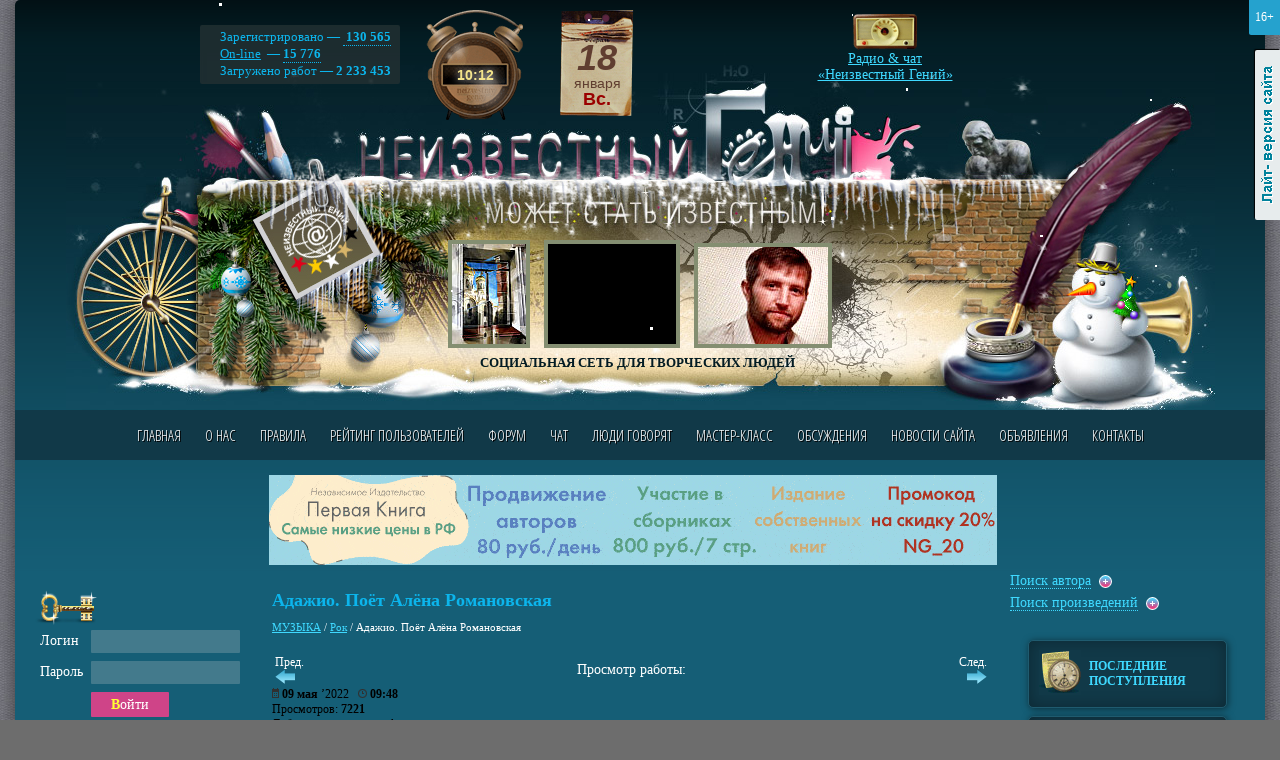

--- FILE ---
content_type: text/html; charset=windows-1251
request_url: https://www.neizvestniy-geniy.ru/cat/music/rock/2356064.html
body_size: 10919
content:
<!DOCTYPE html PUBLIC "-//W3C//DTD XHTML 1.0 Transitional//EN" "http://www.w3.org/TR/xhtml1/DTD/xhtml1-transitional.dtd">
<html>
<head>
<title>Адажио. Поёт Алёна Романовская - МУЗЫКА - Рок</title>
<meta name="Description" content="Раздел МУЗЫКА - Рок на сайте Неизвестный Гений">
<meta name ="Keywords" content="Адажио. Поёт Алёна Романовская - МУЗЫКА - Рок">
<meta name="yandex-verification" content="c7e72c37c89138e1" />
<link rel="canonical" href="https://www.neizvestniy-geniy.ru/cat/music/rock/2356064.html"/>
<meta http-equiv="X-UA-Compatible" content="IE=Edge" />
<meta http-equiv="Content-Type" content="text/html; charset=windows-1251">
<meta name="yandex-verification" content="2a64d71be4449498" />
<meta name="google-site-verification" content="4Dj1I3nWGUOFS0rz87gSNFS7nhLQLIGF371Z8oTl94I" />


<link href='https://fonts.googleapis.com/css?family=Open+Sans+Condensed:300,300italic,700&subset=latin,cyrillic' rel='stylesheet' type='text/css'>
<link rel="stylesheet" type="text/css" href="/css/style.css?v27">
<link rel="stylesheet" type="text/css" href="/css/style_graph.css?v24">
<link rel="stylesheet" type="text/css" href="/jquery.fancybox-1.3.4/jquery.fancybox-1.3.4.css?v1" />
<link rel="stylesheet" type="text/css" href="/css/themes2/gr_1.css">
<link rel="SHORTCUT ICON" href="/favicon.ico">
<script type="text/javascript">urlToScript = "/"; headWorksTimeUpd = 1768730885423;</script>
<script src="/scripts/jquery-1.8.3.min.js" type="text/javascript"></script>
<script src="/jquery.fancybox-1.3.4/jquery.fancybox-1.3.4.pack.js" type="text/javascript"></script>
<script src="/scripts/script.js?v17" type="text/javascript"></script>
<script src="/scripts/script_datetime.js?v1" type="text/javascript"></script>
<script src="/scripts/swfobject.js" type="text/javascript"></script>
<script src="/scripts/audio-player-noswfobject.js" type="text/javascript"></script>

<!-- Yandex.RTB -->
<script>window.yaContextCb=window.yaContextCb||[]</script>
<script src="https://yandex.ru/ads/system/context.js" async></script>

<script type="text/javascript" src="/scripts/soundmanager2-nodebug-jsmin.js?v3"></script><script src="/scripts/snowfall.jquery.min.js" type="text/javascript"></script>
   <script>$(function() {  $('#hThemesD').snowfall( {flakeCount: 15, maxSpeed: 1, maxSize: 3} );  });</script>
<script data-ad-client="ca-pub-1869573078295321" async src="https://pagead2.googlesyndication.com/pagead/js/adsbygoogle.js"></script>
</head>

<body>
<!--[if lte IE 7]><script src="/scripts/ie6_warn.js" type="text/javascript"></script><![endif]-->
<script>soundManager.setup({ url: '/swf/' });</script>

<div class="mDiv">
<div class="mAgeAlert" title="Контент предназначен для просмотра лиц, достигших возраста 16 лет и старше">16+</div>
<noindex><a href="?lightDiz=1" title="Лайт-версия сайта" class="lightSiteLink">Лайт-версия сайта</a></noindex>

<div class="maxWidth">

<div class="mainDiv1"><div class="mainDiv2">

<!--ШАПКА-->
<div class="mainTopHead1">

  <div id="hThemesD"><div id="hThemesD1"></div><div id="hThemesD2"></div><div id="hThemesD3"></div></div>

  <div class="grClock"><div id="hCurTime1">--<i> : </i>--</div></div>


  <div class="mainTopHead_b2">
     <p>
       Зарегистрировано &#8212; <a href="#" class="pseudo">&nbsp;130&nbsp;565<span>Зрителей:&nbsp;72&nbsp;593<br /> Авторов:&nbsp;57&nbsp;972</span></a><br />
       <a href="/users_online/">On-line</a> &#8212; <a href="#" class="pseudo">15 776<span>Зрителей:&nbsp;3153<br /> Авторов:&nbsp;12623</span></a><br />
       Загружено работ &#8212; <b>2 233 453</b><br />
     </p>
  </div>

  <div id="hCurDateGr"></div>

  <div class="headTopWorks">
    <div align="center">
      <div id="headTopWorks"><a href='/cat/design/holst/2730986.html?obkt=1'><img src='/images/works/ico/2025/12/2730986.jpg' class='workImg'></a>&nbsp;<a href='/cat/music/pop/2738059.html?obkt=1'><img src='/images/works/ico/2026/01/2738059.png' class='workImg'></a>&nbsp;<a href='/cat/literature/stihi/2734283.html?obkt=1'><img src='/images/works/ico/2026/01/2734283.jpg' class='workImg'></a></div>
      <div class="headSlogan">СОЦИАЛЬНАЯ СЕТЬ ДЛЯ ТВОРЧЕСКИХ ЛЮДЕЙ</div>
    </div>
  </div>


  <a href="http://www.neizvestniy-geniy.ru/radio/" target="_blank" onclick="window.open(this.href, '_blank', 'width=1110,height=670,location=yes'); return false;" class="mainTopHead_b3">
    Радио & чат<br />&laquo;Неизвестный Гений&raquo;
  </a>

  <div class="mTopMenuWrap">
     <a name="tMenu"></a>
     <ul class="mTopMenu clearfix"><li ><a href="/" >Главная</a></li><li ><a href="/about.html" >О нас</a></li><li ><a href="/pravila.html" >Правила</a></li><li ><a href="/rating.html" >Рейтинг пользователей</a></li><li ><a href="/forum.html" >Форум</a></li><li ><a href="/chat.html" target="_blank">Чат</a></li><li ><a href="/blogs.html" >Люди говорят</a></li><li ><a href="/trainings.html" >Мастер-класс</a></li><li ><a href="/discussions.html" >Обсуждения</a></li><li ><a href="/news_site.html" >Новости сайта</a></li><li ><a href="/cat/doska/" >Объявления</a></li><li ><a href="/contacts.html" >Контакты</a></li></ul>
  </div>

</div>
<!--END ШАПКА-->


<div class="plBgDiv">


<div class="googleTopAdwSpacer"></div>
<div class="googleTopAdw">
<noindex>
  <span class="gta-td1"><noindex><div align="center"><a href="/go/126/" target="_blank"><img src="/images/works/photo/2025/03/2647404_1.gif" /></a></div></noindex></span>
  <span class="gta-td2"><!-- Yandex.RTB R-A-721960-1 -->
<div id="yandex_rtb_R-A-721960-1"></div>
<script type="text/javascript">
    (function(w, d, n, s, t) {
        w[n] = w[n] || [];
        w[n].push(function() {
            Ya.Context.AdvManager.render({
                blockId: "R-A-721960-1",
                renderTo: "yandex_rtb_R-A-721960-1",
                async: true
            });
        });
        t = d.getElementsByTagName("script")[0];
        s = d.createElement("script");
        s.type = "text/javascript";
        s.src = "//an.yandex.ru/system/context.js";
        s.async = true;
        t.parentNode.insertBefore(s, t);
    })(this, this.document, "yandexContextAsyncCallbacks");
</script></span>
</noindex>
</div>





<div class="mColsWrap clearfix">

<!--Центральная колонка-->
<div class="mColM"><div class="mColMIn">
<a name="content"></a>

<index>
<h1>Адажио. Поёт Алёна Романовская</h1>
<div class="urlPath"><a href="/cat/music/">МУЗЫКА</a> / <a href="/cat/music/rock/">Рок</a> / <span >Адажио. Поёт Алёна Романовская</span></div>

<style>
.razdelsTable td {
  height:70px;
  background:url('/images/razdel_bg.gif') center no-repeat;
  text-align:center;
}

.razdelsTable td A {
  font-size:20px;
}
</style>
<div itemscope itemtype="http://schema.org/Recipe">
<meta itemprop="name" content="Адажио. Поёт Алёна Романовская">
<!--<h2>МУЗЫКА - <a href="/cat/music/rock/">Рок</a></h2> -->
<table width="100%"><tr>
<td class="prev-work-link" width="40px"><small>Пред.</small><br /><a href='/cat/music/rock/2356137.html#content'><img src='/images/strel_pred.png' alt='Перейти к предыдущей работе' title='Перейти к предыдущей работе'></a></td>

<td><div align="center">Просмотр работы:</div><!--<h3 align="center">Адажио. Поёт Алёна Романовская</h3>--></td>

<td class="next-work-link" width="40px" align="right"><small>След.</small><br /><a href='/cat/music/rock/2355973.html#content'><img src='/images/strel_next.png' alt='Перейти к следующей работе' title='Перейти к следующей работе'></a></td>
</tr></table>



<div class="smallText black">
<div class="work-date">
<img src='/images/ico_calendar.png' width='7' height='10' /> <b>09 мая</b> ’2022 &nbsp; <img src='/images/ico_clock.png' width='9' height='9' /> <b>09:48</b><br>
</div>

Просмотров: <b>7221</b>
<br />Добавлено в закладки: <b>1</b>
</div><br>


<!--WORK_PAGE_MAIN_INFO-->
<div><a href="/dop_usl_6.html?work=2356064">Поднять работу в данном разделе</a> &nbsp; <img src="/images/item1.png" align="absmiddle"></div><div><a href="/dop_usl_7.html?work=2356064">Услуга "Покажи себя сам" (шапка сайта)</a> &nbsp; <img src="/images/item1.png" align="absmiddle"></div><div><a href="/dop_usl_12.html?work=2356064">Услуга "Сыграй на радио сам"</a> &nbsp; <img src="/images/item1.png" align="absmiddle"></div><br />

<img itemprop="image" class='workImg' src='/images/works/ico/2022/05/2356064.jpg'>

<br><br>

<!-- 
<div id="audioplayer_1">
</div>
 -->

 <div class="sm2-bar-ui compact full-width">

 <div class="bd sm2-main-controls">

  <div class="sm2-inline-texture"></div>
  <div class="sm2-inline-gradient"></div>

  <div class="sm2-inline-element sm2-button-element">
   <div class="sm2-button-bd">
    <a href="#play" class="sm2-inline-button play-pause">Play / pause</a>
   </div>
  </div>

  <div class="sm2-inline-element sm2-inline-status">

   <div class="sm2-playlist">
    <div class="sm2-playlist-target">
     <!-- playlist <ul> + <li> markup will be injected here -->
     <!-- if you want default / non-JS content, you can put that here. -->
     <noscript><p>JavaScript is required.</p></noscript>
    </div>
   </div>

   <div class="sm2-progress">
    <div class="sm2-row">
    <div class="sm2-inline-time">0:00</div>
     <div class="sm2-progress-bd">
      <div class="sm2-progress-track">
       <div class="sm2-progress-bar"></div>
       <div class="sm2-progress-ball"><div class="icon-overlay"></div></div>
      </div>
     </div>
     <div class="sm2-inline-duration">0:00</div>
    </div>
   </div>

  </div>

  <div class="sm2-inline-element sm2-button-element sm2-volume">
   <div class="sm2-button-bd">
    <span class="sm2-inline-button sm2-volume-control volume-shade"></span>
    <a href="#volume" class="sm2-inline-button sm2-volume-control">Громкость</a>
   </div>
  </div>

 </div>

 <div class="bd sm2-playlist-drawer sm2-element">

  <div class="sm2-inline-texture">
   <div class="sm2-box-shadow"></div>
  </div>

  <!-- playlist content is mirrored here -->

  <div class="sm2-playlist-wrapper">
    <ul class="sm2-playlist-bd">
     <li><a href="/mp3/2022/05/2356064_1652157318.mp3">Прослушать: <b>Адажио. Поёт Алёна Романовская</b></a></li>
    </ul>
  </div>

 </div>

</div>

<br /><br />




<script src="/scripts/bar-ui.js?v2" type="text/javascript"></script>
<link rel="stylesheet" type="text/css" href="/css/bar-ui.css">
 
<script type="text/javascript">
$(function() {
	$('#addToPlaylist').click(function() {
        var curLinkObj = $(this);
        var curWork = curLinkObj.attr('data-work');
        
        var idP = 0;
        if ($('#playlistSel').size() > 0 ) { 
        	  idP = $('#playlistSel').val();
        }
        
        openPlayList('/personal_playlist.html?idP=' + idP);
        
        $.ajax({
            url: '/personal_playlist.html?fa=1',
            type: "POST",
            dataType: "json",      
            data: {
               idWork: curWork,
               idP: idP,
               action: "add"
            },
            success: function(response) {
               curLinkObj.parent().html("Композиция добавлена в <a href='/personal_playlist.html?idP=" + idP + "' onclick=\"return openPlayList(this.href);\">ваш плейлист</a>");
               
               msgWindow.focus();
               //if (msgWindow.insertToPlaylist) msgWindow.insertToPlaylist();
            }
         });                  

         return false;
    });	
	
	
	
	(function(window) {

		
		
	}(window));	
		
});



/*
AudioPlayer.setup("/swf/player.swf", {  
         width: 500,  
         initialvolume: 100,  
         transparentpagebg: "yes",  
         left: "000000",  
         lefticon: "FFFFFF"  
});

AudioPlayer.embed("audioplayer_1", {  
    	      soundFile: "/mp3/2022/05/2356064_1652157318.mp3",
    	      artists: "",    
    	      titles: "Адажио. Поёт Алёна Романовская ",
    	      noinfo: "yes"
    	      
});
*/
</script><div class='paddingTB10'><a class='js-mp3-unregister' href='#'><img src='/images/icon_mp3.png' align='absmiddle'></a> <a class='js-mp3-unregister' href='#'>Скачать файл</a> - 6.999 мб  &nbsp; <span class='black s13'>(Загружено 0 раз)</span></div>
<div class="video-wrapper">

</div>





<div itemprop="description" class="paddingTB10 work-text ">___________<br />
ТЕАТР-СТУДИЯ АНДРЕЯ ПИСНОГО ПРЕДСТАВЛЯЕТ<br />
<br />
Вокал - Алёна Романовская<br />
Стихи и продюсирование - Андрей Писной<br />
Композитор - Геннадий Бидненко<br />
Гитарные партии + соло - Евгений Касьяненко<br />
Бас-гитара - Андрей Елизаров<br />
Саунд-продюсирование, аранжировка, сведение, мастеринг - Алексей Алексеев</div>

<br />

<div class="smallText black user-wrapper">
<div class="user-avatar-wrapper">
<a href='/users/11998.html'><img src='/images/avatars/1/11998_434.jpg' class='avatar av_r6'></a>
</div>
<div class="paddingTB10 user-info">
Автор: <a itemprop="author" href='/users/11998.html' class="userName">pisnoy-a</a><span class="userRating" title="Рейтинг: 127"><i>1</i><i>2</i><i>7</i></span>
</div><br clear="all"/>
<a href="/users/11998/works/">Посмотреть все работы автора</a> &nbsp; <img src="/images/item1.png" align="absmiddle">
</div>



<div class="both"></div>

<div></div>




<br />
<!-- Yandex.RTB R-A-721960-5 -->
<div id="yandex_rtb_R-A-721960-5"></div>
<script>window.yaContextCb.push(()=>{
  Ya.Context.AdvManager.render({
    renderTo: 'yandex_rtb_R-A-721960-5',
    blockId: 'R-A-721960-5'
  })
})</script>
<br />


<hr>
<div itemprop="aggregateRating" itemscope itemtype="http://schema.org/AggregateRating" class="fLeft likes_block likes_no_auth">
<meta itemprop="bestRating" content="5">
<meta itemprop="worstRating" content="1">
<meta itemprop="ratingValue" content="5">
<meta itemprop="reviewCount" content="2">
<a href="?addLike=1" class="ico_like"></a> <span class="like_counter">2</span>  &nbsp;
<a href="?addLike=-1" class="ico_dislike"></a> <span class="dislike_counter">0</span>

</div>

<!-- YA SHARE BEGIN -->
<div class="fRight">
<noindex>
<div class="ya-share2" data-curtain data-services="vkontakte,odnoklassniki,telegram,viber,whatsapp"></div>
</noindex>
</div>
<!-- YA SHARE END -->

<div class="both"></div>
<hr>

<br />

<h2 align="center">Голосование:</h2>
<div class="smallText">

<div id="ratingCounters">
Суммарный балл: <b>0</b><br />Проголосовало пользователей: <b>0</b><br /><br />Балл суточного голосования: <b>0</b><br />Проголосовало пользователей: <b>0</b>
</div>



</div><br>

<b>Голосовать могут только зарегистрированные пользователи</b>


<br>
<hr>


  <h2 align="center">Вас также могут заинтересовать работы:</h2><br />
            <div class="similar-pages-wrapper"><div class="similar-work-item">
                <img itemprop="image" class="workImg" src="/images/avatars/1/1840.jpg">
                <a href="/cat/music/rock/2356137.html">&quot;Возвращение в сказку&quot;</a>
            </div><div class="similar-work-item">
                <img itemprop="image" class="workImg" src="/images/works/ico/2022/05/2356147.png">
                <a href="/cat/music/rock/2356147.html">Я ушёл здесь</a>
            </div><div class="similar-work-item">
                <img itemprop="image" class="workImg" src="/images/works/ico/2022/05/2356049.jpg">
                <a href="/cat/music/rock/2356049.html">А в Бессмертном Полку...</a>
            </div><div class="similar-work-item">
                <img itemprop="image" class="workImg" src="/images/works/ico/2022/05/2355973.jpg">
                <a href="/cat/music/rock/2355973.html">By train, By plane, By ship(Instrumental)</a>
            </div></div>
            <hr>

<h2 align="center">Отзывы:</h2><br />



<div id="responsesListWrap">
<div class="expandAllLink"></div>
<div class="comment-item">
  <a id="comment22605631" name="comment22605631"></a>
  <table width="100%">
  <tr>
     <td width="90%" valign='top'>
        <div class="black smallText" style="float:left;">Оставлен: <img src='/images/ico_calendar.png' width='7' height='10' /> <b>09 мая</b> ’2022 &nbsp; <img src='/images/ico_clock.png' width='9' height='9' /> <b>12:45</b></div>
        
        <div style="clear:both;" id="messageComment_22605631"><i>&nbsp; <span class="smdd2 smdd2_1"></span> &nbsp; <span class="smdd2 smdd2_1"></span> &nbsp; <span class="smdd2 smdd2_1"></span> </i></div>
     </td>
     <td valign='top'>
          <a href='/users/117856.html'><img src='/images/avatars/2022/03/117856_991.jpg' class='avatar '></a>
      <div class="paddingTB10">
          <a itemprop="author" href='/users/117856.html' class="userName">io46</a>
     </div>
     </td>
  </tr>
  </table>
  <hr>
</div>
<div class='responseTreeLink'><a href='javascript:void(1);' onclick="$('#responsesTree22605631').slideToggle();"><i>1 ответ</i></a></div><div id='responsesTree22605631' class='responseTreeDiv'><div class="comment-item">
  <a id="comment22605634" name="comment22605634"></a>
  <table width="100%">
  <tr>
     <td width="90%" valign='top'>
        <div class="black smallText" style="float:left;">Оставлен: <img src='/images/ico_calendar.png' width='7' height='10' /> <b>09 мая</b> ’2022 &nbsp; <img src='/images/ico_clock.png' width='9' height='9' /> <b>12:47</b></div>
        
        <div style="clear:both;" id="messageComment_22605634"><i>Дякуємо &nbsp; <span class="smdd2 smdd2_10"></span> &nbsp; <span class="smdd2 smdd2_45"></span> &nbsp; <span class="smdd2 smdd2_14"></span> </i></div>
     </td>
     <td valign='top'>
          <a href='/users/11998.html'><img src='/images/avatars/1/11998_434.jpg' class='avatar av_r6'></a>
      <div class="paddingTB10">
          <a itemprop="author" href='/users/11998.html' class="userName">pisnoy-a</a><span class="userRating" title="Рейтинг: 127"><i>1</i><i>2</i><i>7</i></span>
     </div>
     </td>
  </tr>
  </table>
  <hr>
</div>
</div><hr>
</div>

<br />



<div class='paddingTB10 bold'>Оставлять отзывы могут только зарегистрированные пользователи</div>

<script src="/scripts/comments.js" type="text/javascript"></script>
<script src="/scripts/work_item.js?v3" type="text/javascript"></script>

<!-- Ya Share Script -->
<script src="https://yastatic.net/share2/share.js" async></script>
<!-- Ya Share Script END -->

<!--END WORK_PAGE_MAIN_INFO-->
</div>
</index>

</div></div>
<!--END Центральная колонка-->

<!--Левая колонка-->
<div class="mColL">

<div class="paddingT20">
<noindex>
<img src="/images/ico_auth_key.png" class="png24">

<form action="/authorize.html" name="authForm" method="POST">

<table cellpadding="3">
<tr>
  <td>Логин</td>  
  <td><div class="inputDiv"><div><input type="text" name="authLogin"></div></div></td>
</tr>
<tr>
  <td>Пароль</td>  
  <td><div class="inputDiv"><div><input type="password" name="authPass"></div></div></td>
</tr>
<tr>
  <td></td>  
  <td><div class="buttonDiv2"><div><button type="submit">Войти</button></div></div></td>
</tr>
</table>

<br>

<table cellpadding="0px" cellpadding="0px">
<tr>
  <td width="75px"><img src="/images/icon_mash.gif"></td>  
  <td>
    <a href="/registration.html">Регистрация</a><br>
    <a href="/forgot.html">Забыли пароль?</a>
  </td>
</tr>
</table>

<input type="image" src="/images/spacer.gif" value="">
</form>
<hr />

</noindex>
</div><br />


<noindex><div align="center"><a href="/go/132/" target="_blank"><img src="/images/works/photo/2026/01/2737471_1.jpg" /></a></div></noindex>


<div class="grTitle small"><em>Трибуна сайта</em></div><br />
<div>
   <div class="clear">
  <a href='/users/120511.html?obkt=3'><img src='/images/avatars/2022/12/120511.jpg' class='avatar '></a>
  <div class="paddingTB10">
    <a itemprop="author" href='/users/120511.html?obkt=3' class="userName">Iskin</a><span class="userRating" title="Рейтинг: 8"><i>8</i></span>
  </div>
</div>
  
  <div style="font-weight:bold;">Структура</div>
  
<br>

   <a href="/dop_usl_4.html"><b>Присоединяйтесь</b></a>&nbsp; <img src="/images/item1.png" align="absmiddle">
</div><br /><br />


<!-- Yandex.RTB R-A-721960-9 -->
<div id="yandex_rtb_R-A-721960-9"></div>
<script>window.yaContextCb.push(()=>{
  Ya.Context.AdvManager.render({
    renderTo: 'yandex_rtb_R-A-721960-9',
    blockId: 'R-A-721960-9'
  })
})</script>



<br /><br />

<div class="grTitle small"><em>Наш рупор</em></div><br />

<div class="mainBlockOtzivy">
  <div class="mainBlockOtzivy_1">&nbsp;</div>
  <div class="mainBlockOtzivy_2">
    <div class="mainBlockOtzivy_3">
      <div class="mainBlockOtzivy_4" id="ruporText">

      <div><div align='center' class='cdPhotos'><a href='/images/dop_usl/82189_1768726062_3.jpg' rel='group2'><img src='/images/dop_usl/small/82189_1768726062_3.jpg' class='workImg'></a></div>Разошлись следы &#127911;<br />
<br />
 <noindex><a href="https://www.neizvestniy-geniy.ru/cat/music/rock/2738018.html?author&obkt=8" target="_blank" rel="nofollow">https://www.neizvestniy<i class="wbr"></i>-geniy.ru/cat/music/roc<i class="wbr"></i>k/2738018.html?author</a></noindex></div><br>
  
  <a href='/users/82189.html?obkt=8'><img src='/images/avatars/2016/07/82189.jpg' class='avatar av_r11'></a>
  <div class="paddingTB10">
    <a itemprop="author" href='/users/82189.html?obkt=8' class="userName">verajurdi4</a><span class="userRating" title="Рейтинг: 230"><i>2</i><i>3</i><i>0</i></span>
  </div>
  
  <div class="clear"></div><br /><a href='/dop_usl_3.html'><b>Присоединяйтесь</b></a>&nbsp; <img src='/images/item1.png' align='absmiddle'><br><br>

      </div>
    </div>
  </div>
</div>

<br /><br />

<div style="height:1000px;">
<!-- Yandex.RTB R-A-721960-14 -->
<div id="yandex_rtb_R-A-721960-14"></div>
<script>
window.yaContextCb.push(() => {
    Ya.Context.AdvManager.render({
        "blockId": "R-A-721960-14",
        "renderTo": "yandex_rtb_R-A-721960-14"
    })
})
</script>
</div>




</div>
<!--END Левая колонка-->

<!--Правая колонка-->
<div class="mColR">


<!-- Yandex.RTB R-A-721960-4 -->
<div id="yandex_rtb_R-A-721960-4"></div>
<script>window.yaContextCb.push(()=>{
  Ya.Context.AdvManager.render({
    renderTo: 'yandex_rtb_R-A-721960-4',
    blockId: 'R-A-721960-4'
  })
})</script>





  <div class="mFindPanel">
     <a id="findUserFormLabel" class="cursorP pseudo lDash1">Поиск автора</a>&nbsp; <img src="/images/item1.png" align="absmiddle" alt="+"><br>

     <div id="findUserFormDiv" style="display:none;">
<form method="get" action="/users/" name="findUserForm">
<table cellpadding="2">
<tr>
  <td><div class="inputDiv w120"><div><input type="text" name="userFind"></div></div></td>
  <td><div class="buttonDiv2"><div><a href="#" onclick="document.forms.findUserForm.submit();">Найти</a></div></div></td>
</tr>
</table>
<div><a href="/users_alph/">Алфавитный указатель авторов</a></div>
</form>
     </div>


     <a id="findWorksFormLabel" class="cursorP pseudo lDash1">Поиск произведений</a>&nbsp; <img src="/images/item1.png" align="absmiddle"  alt="+">
     <div id="findWorksFormDiv" style="display:none;">
<form method="get" action="/search_works/" name="findWorksForm">
<table cellpadding="2">
<tr>
  <td><div class="inputDiv w120"><div><input type="text" name="sk"></div></div></td>
  <td><div class="buttonDiv2"><div><a href="#" onclick="document.forms.findWorksForm.submit();">Найти</a></div></div></td>
</tr>
</table>
</form>
</div>


  </div>



   <div class="mainRightMenu">
      <ul>
           <li><a href="/cat/all/"><i class="razd_icon9"></i>Последние поступления</a></li>
           <li><a href="/communities.html"><i class="razd_icon13"></i>СООБЩЕСТВА САЙТА</a><br /></li>
           <li><a href="/cat/music/"><i class="razd_icon1"></i>МУЗЫКА</a></li><li><a href="/cat/design/"><i class="razd_icon10"></i>Изобразительное искусство</a></li><li><a href="/cat/gdesign/"><i class="razd_icon2"></i>Дизайн</a></li><li><a href="/cat/literature/"><i class="razd_icon3"></i>Литература</a></li><li><a href="/cat/sculpture/"><i class="razd_icon4"></i>Скульптура и лепка</a></li><li><a href="/cat/photo/"><i class="razd_icon5"></i>Фотография</a></li><li><a href="/cat/films/"><i class="razd_icon6"></i>Фильмы, клипы, мультфильмы</a></li><li><a href="/cat/invention/"><i class="razd_icon7"></i>Изобретения</a></li><li><a href="/cat/other/"><i class="razd_icon8"></i>Прикладное искусство</a></li><li><a href="/cat/playcasts/"><i class="razd_icon11"></i>Плэйкасты</a></li><li><a href="/cat/gifanime/"><i class="razd_icon12"></i>Gif-анимация</a></li>
      </ul>
   </div>

   <br />

   

   <div class="mainRightMenu darkBluePanel">
   <table class="mainRightMenuTable">
     <tr><td class="lTd"><a href="/shop/" class="razd_icon20"></a></td><td class="rTd noBg"><a href="/shop/">РАБОТЫ,<br> ВЫСТАВЛЕННЫЕ<br> НА ПРОДАЖУ</a></td></tr>
   </table>
   </div>

   <br /><br />
   
   <div style="height:1000px;">
   <!-- Yandex.RTB R-A-721960-15 -->
<div id="yandex_rtb_R-A-721960-15"></div>
<script>
window.yaContextCb.push(() => {
    Ya.Context.AdvManager.render({
        "blockId": "R-A-721960-15",
        "renderTo": "yandex_rtb_R-A-721960-15"
    })
})
</script>
    </div>


</div>
<!--END Правая колонка-->

</div>




<br clear="all" /><br />

<noindex>
<div class="bottom_bn">
<div class="d3"><!-- Yandex.RTB R-A-721960-10 -->
<div id="yandex_rtb_R-A-721960-10"></div>
<script>window.yaContextCb.push(()=>{
  Ya.Context.AdvManager.render({
    renderTo: 'yandex_rtb_R-A-721960-10',
    blockId: 'R-A-721960-10'
  })
})</script></div>
<ins class="d1"></ins>
<ins class="d2"></ins>
</div>
</noindex>



<!--
<div id="theSubmarineInformer15052015"></div>
<script src="/the-submarine-ru-upload.php"  type="text/javascript" ></script>
-->



<div class="mainFooterDiv">
    <ul class="mFooterMenu clearfix"><li ><a href="/" >Главная</a></li><li ><a href="/about.html" >О нас</a></li><li ><a href="/pravila.html" >Правила</a></li><li ><a href="/forum.html" >Форум</a></li><li ><a href="/chat.html" target="_blank">Чат</a></li><li ><a href="/blogs.html" >Люди говорят</a></li><li ><a href="/discussions.html" >Обсуждения</a></li><li ><a href="/moderators.html" >Модераторы</a></li><li ><a href="/cat/doska/" >Объявления</a></li><li ><a href="/contacts.html" >Контакты</a></li></ul>

    <br clear="all" /><br />

  &copy; 2009 - 2026 www.neizvestniy-geniy.ru  &nbsp; &nbsp; &nbsp; &nbsp; <a href="/sitemap.html" class="sitemapIco">Карта сайта</a><br clear="all" /><br>
<noindex>
  <!--LiveInternet counter--><script type="text/javascript"><!--
document.write("<a href='http://www.liveinternet.ru/click' "+
"target=_blank><img src='https://counter.yadro.ru/hit?t44.1;r"+
escape(document.referrer)+((typeof(screen)=="undefined")?"":
";s"+screen.width+"*"+screen.height+"*"+(screen.colorDepth?
screen.colorDepth:screen.pixelDepth))+";u"+escape(document.URL)+
";"+Math.random()+
"' alt='' title='LiveInternet' "+
"border='0' width='31' height='31'><\/a>")
//--></script><!--/LiveInternet-->

<!-- Yandex.Metrika informer -->
<a href="https://metrika.yandex.ru/stat/?id=19763080&amp;from=informer"
target="_blank" rel="nofollow"><img src="https://informer.yandex.ru/informer/19763080/3_1_FFFFFFFF_EFEFEFFF_0_pageviews"
style="width:88px; height:31px; border:0;" alt="Яндекс.Метрика" title="Яндекс.Метрика: данные за сегодня (просмотры, визиты и уникальные посетители)" class="ym-advanced-informer" data-cid="19763080" data-lang="ru" /></a>
<!-- /Yandex.Metrika informer -->

<!-- Yandex.Metrika counter -->
<script type="text/javascript" >
   (function(m,e,t,r,i,k,a){m[i]=m[i]||function(){(m[i].a=m[i].a||[]).push(arguments)};
   m[i].l=1*new Date();k=e.createElement(t),a=e.getElementsByTagName(t)[0],k.async=1,k.src=r,a.parentNode.insertBefore(k,a)})
   (window, document, "script", "https://mc.yandex.ru/metrika/tag.js", "ym");

   ym(19763080, "init", {
        id:19763080,
        clickmap:true,
        trackLinks:true,
        accurateTrackBounce:true,
        webvisor:true
   });
</script>
<noscript><div><img src="https://mc.yandex.ru/watch/19763080" style="position:absolute; left:-9999px;" alt="" /></div></noscript>
<!-- /Yandex.Metrika counter -->

</noindex>

  <div class="fSocsBlock">
     <a href="/reklama.html" class="reklLink">Реклама на нашем сайте</a><br />
     <p><noindex>
     <span class="socsLinkLabel">Мы в соц. сетях &mdash;&nbsp; </span>
     <!--<a href="https://www.facebook.com/Neizvestniy-Geniy-539917269369195/" target="_blank"><img src="/images/socs/facebook.png" alt="FaceBook" title="Группа в Facebook" /></a>-->
     <a href="https://vk.com/club46526067" target="_blank"><img src="/images/socs/vk.png" alt="ВКонтакте" title="Группа ВКонтакте" /></a>
     <!--<a href="https://twitter.com/Neiz_Geniy" target="_blank"><img src="/images/socs/twitter.png" alt="Twitter" title="Мы в Твиттере" /></a>-->
     <a href="https://www.odnoklassniki.ru/group/52731057078520" target="_blank"><img src="/images/socs/odnaklssiki.png" alt="Одноклассники" title="Группа в Одноклассниках" /></a>
	 <!--<a href="https://instagram.com/neizvestniy_geniy" target="_blank"><img src="/images/socs/instagram.png" alt="Инстаграм" title="Мы в Инстаграме" /></a>-->
	 <a href="https://neiz-geniy.livejournal.com" target="_blank"><img src="/images/socs/livejournal.png" alt="Livejournal" title="Мы в Livejournal" /></a>
     </noindex></p>
     <span class="developersLink" target="_blank">Разработка web-сайта &mdash; <a href="http://www.bondsoft.ru" class="noBord" target="_blank"><img src="/images/bs_logo.png" alt="Веб-студия BondSoft" /></a></span>
  </div>
</div>

</div>

</div></div>

</div>
</div>






<script type="text/javascript">
<!--
var _acic={dataProvider:10};(function(){var e=document.createElement("script");e.type="text/javascript";e.async=true;e.src="//www2.acint.net/aci.js";var t=document.getElementsByTagName("script")[0];t.parentNode.insertBefore(e,t)})()
//-->
</script>
<script src="/scripts/jquery.ui.totop.js"></script>


<!-- Global site tag (gtag.js) - Google Analytics -->
<script async src="https://www.googletagmanager.com/gtag/js?id=UA-133669387-1"></script>
<script>
  window.dataLayer = window.dataLayer || [];
  function gtag(){dataLayer.push(arguments);}
  gtag('js', new Date());

  gtag('config', 'UA-133669387-1');
</script>


</body>
</html>

--- FILE ---
content_type: text/html; charset=utf-8
request_url: https://www.google.com/recaptcha/api2/aframe
body_size: 267
content:
<!DOCTYPE HTML><html><head><meta http-equiv="content-type" content="text/html; charset=UTF-8"></head><body><script nonce="-YQw718Ftken5bBfgwxEYA">/** Anti-fraud and anti-abuse applications only. See google.com/recaptcha */ try{var clients={'sodar':'https://pagead2.googlesyndication.com/pagead/sodar?'};window.addEventListener("message",function(a){try{if(a.source===window.parent){var b=JSON.parse(a.data);var c=clients[b['id']];if(c){var d=document.createElement('img');d.src=c+b['params']+'&rc='+(localStorage.getItem("rc::a")?sessionStorage.getItem("rc::b"):"");window.document.body.appendChild(d);sessionStorage.setItem("rc::e",parseInt(sessionStorage.getItem("rc::e")||0)+1);localStorage.setItem("rc::h",'1768731128204');}}}catch(b){}});window.parent.postMessage("_grecaptcha_ready", "*");}catch(b){}</script></body></html>